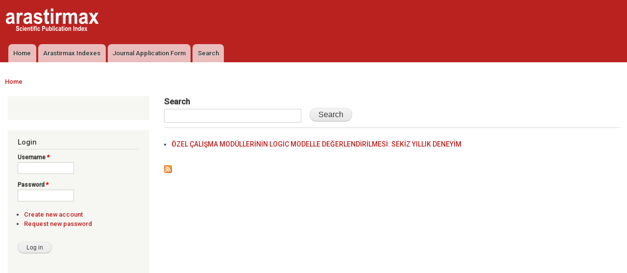

--- FILE ---
content_type: text/html; charset=utf-8
request_url: https://arastirmax.com/en/taxonomy/citation-keywords-2/special-study-module/arid/3950feab-adf0-4341-b94e-2aa0ceaa7dd4
body_size: 5389
content:
<!DOCTYPE html>
<html lang="en" dir="ltr"

  xmlns:fb="https://ogp.me/ns/fb#"
  xmlns:og="https://ogp.me/ns#">

<head>
  <meta http-equiv="Content-Type" content="text/html; charset=utf-8" />
<link rel="alternate" type="application/rss+xml" title="" href="https://arastirmax.com/en/taxonomy/term/257895/%2A/feed" />
<link rel="shortcut icon" href="https://arastirmax.com/public-files/favicon.ico" type="image/vnd.microsoft.icon" />
<meta name="robots" content="follow, index" />
<meta name="generator" content="Drupal 7 (https://www.drupal.org)" />
<link rel="canonical" href="https://arastirmax.com/en/taxonomy/citation-keywords-2/special-study-module/arid/3950feab-adf0-4341-b94e-2aa0ceaa7dd4" />
<link rel="shortlink" href="https://arastirmax.com/en/taxonomy/term/257895" />
<meta property="og:site_name" content="Arastirmax - Scientific Publication Index" />
<meta property="og:type" content="article" />
<meta property="og:url" content="https://arastirmax.com/en/taxonomy/citation-keywords-2/special-study-module/arid/3950feab-adf0-4341-b94e-2aa0ceaa7dd4" />
<meta property="og:title" content="special study module" />
<meta name="twitter:card" content="summary" />
<meta name="twitter:url" content="https://arastirmax.com/en/taxonomy/citation-keywords-2/special-study-module/arid/3950feab-adf0-4341-b94e-2aa0ceaa7dd4" />
<meta name="twitter:title" content="Taxonomy term" />
<meta itemprop="name" content="Taxonomy term" />
<meta name="dcterms.title" content="special study module" />
<meta name="dcterms.type" content="Text" />
<meta name="dcterms.format" content="text/html" />
<meta name="dcterms.identifier" content="https://arastirmax.com/en/taxonomy/citation-keywords-2/special-study-module/arid/3950feab-adf0-4341-b94e-2aa0ceaa7dd4" />
<noscript><img height="1" width="1" style="display:none" src="https://www.facebook.com/tr?id=294159491002198&ev=PageView&noscript=1"/></noscript>    <meta http-equiv="X-UA-Compatible" content="IE=edge,chrome=1">
    <meta name="MobileOptimized" content="width" />
    <meta name="HandheldFriendly" content="true" />
    <meta name="viewport" content="width=device-width, initial-scale=1.0" />
    <meta http-equiv="cleartype" content="on" />
  <title>special study module | Arastirmax - Scientific Publication Index</title>
  <link type="text/css" rel="stylesheet" href="https://arastirmax.com/sites/default/files/css/css_xE-rWrJf-fncB6ztZfd2huxqgxu4WO-qwma6Xer30m4.css" media="all" />
<link type="text/css" rel="stylesheet" href="https://arastirmax.com/sites/default/files/css/css_DezcNbzi_FBsxtB84qFulBShIsDjHDehUkcYzvlWYgA.css" media="all" />
<link type="text/css" rel="stylesheet" href="https://arastirmax.com/sites/default/files/css/css_XifwW8l4zlfRlXCkw249gGaXM0FpSSIUEcOPRHCtfk4.css" media="all" />
<style type="text/css" media="all">
<!--/*--><![CDATA[/*><!--*/
body.contextual-links-region{position:static;}

/*]]>*/-->
</style>
<link type="text/css" rel="stylesheet" href="https://arastirmax.com/sites/default/files/css/css_T_qDuumYLSlw20FxkLfbwF3Pwjl9EB3qbyIGEdoDZEA.css" media="all" />
<link type="text/css" rel="stylesheet" href="https://arastirmax.com/sites/default/files/css/css_2THG1eGiBIizsWFeexsNe1iDifJ00QRS9uSd03rY9co.css" media="print" />
<link type="text/css" rel="stylesheet" href="https://arastirmax.com/sites/default/files/css/css_go1X6WtDdbRF78zpGSVhi7xGUTuUxaxmBGnG8KQl-gw.css" media="all" />
<link type="text/css" rel="stylesheet" href="https://fonts.googleapis.com/css?family=Open+Sans:300|Roboto:500&amp;subset=latin-ext" media="all" />
  <script type="text/javascript" src="//code.jquery.com/jquery-1.12.4.min.js"></script>
<script type="text/javascript">
<!--//--><![CDATA[//><!--
window.jQuery || document.write("<script src='/sites/all/modules/jquery_update/replace/jquery/1.12/jquery.min.js'>\x3C/script>")
//--><!]]>
</script>
<script type="text/javascript" src="https://arastirmax.com/sites/default/files/js/js_GOikDsJOX04Aww72M-XK1hkq4qiL_1XgGsRdkL0XlDo.js"></script>
<script type="text/javascript" src="https://arastirmax.com/sites/default/files/js/js_onbE0n0cQY6KTDQtHO_E27UBymFC-RuqypZZ6Zxez-o.js"></script>
<script type="text/javascript" src="https://arastirmax.com/sites/default/files/js/js_h8PwvM8kXnWUSlHzr_jDfVv9Nfb7ZsVSAQcstKlY6rA.js"></script>
<script type="text/javascript" src="https://arastirmax.com/sites/default/files/js/js_waP91NpgGpectm_6Y2XDEauLJ8WCSCBKmmA87unpp2E.js"></script>
<script type="text/javascript" src="https://www.googletagmanager.com/gtag/js?id=UA-1109308-17"></script>
<script type="text/javascript">
<!--//--><![CDATA[//><!--
window.dataLayer = window.dataLayer || [];function gtag(){dataLayer.push(arguments)};gtag("js", new Date());gtag("set", "developer_id.dMDhkMT", true);gtag("config", "UA-1109308-17", {"groups":"default","cookie_domain":".arastirmax.com"});
//--><!]]>
</script>
<script type="text/javascript">
<!--//--><![CDATA[//><!--
(function(w,d,t,u,n,a,m){w["MauticTrackingObject"]=n;w[n]=w[n]||function(){(w[n].q=w[n].q||[]).push(arguments)},a=d.createElement(t),m=d.getElementsByTagName(t)[0];a.async=1;a.src=u;m.parentNode.insertBefore(a,m)})(window,document,"script","http://mautic.arastirmax.com/mtc.js","mt");mt("send", "pageview");
//--><!]]>
</script>
<script type="text/javascript" src="https://arastirmax.com/sites/default/files/js/js_Jp6-bDycbXaQUMglu-YHitBtMwm6Btq3qxsukpeZ-CY.js"></script>
<script type="text/javascript" src="https://arastirmax.com/sites/default/files/js/js_dUZZybh_PQJz78GvQZdmMxN1ZZcoAy2hiArYvz-1Ezg.js"></script>
<script type="text/javascript" src="https://arastirmax.com/sites/default/files/js/js_r5kZCIDjfcRRUpYSK1ObVcPpYpHGJpR_rx3hXxyUT7A.js"></script>
<script type="text/javascript">
<!--//--><![CDATA[//><!--
jQuery.extend(Drupal.settings, {"basePath":"\/","pathPrefix":"en\/","setHasJsCookie":0,"ajaxPageState":{"theme":"responsive_bartik","theme_token":"PD9Gzi84KDn5Q_ZHKPUnmGF_jVmewq952q2gPR9T7Bc","js":{"\/\/code.jquery.com\/jquery-1.12.4.min.js":1,"0":1,"misc\/jquery-extend-3.4.0.js":1,"misc\/jquery-html-prefilter-3.5.0-backport.js":1,"misc\/jquery.once.js":1,"misc\/drupal.js":1,"sites\/all\/modules\/jquery_update\/js\/jquery_browser.js":1,"misc\/form-single-submit.js":1,"sites\/all\/modules\/admin_menu\/admin_devel\/admin_devel.js":1,"sites\/all\/modules\/entityreference\/js\/entityreference.js":1,"sites\/all\/modules\/skins\/skins\/core\/js\/core.js":1,"sites\/all\/modules\/google_analytics\/googleanalytics.js":1,"https:\/\/www.googletagmanager.com\/gtag\/js?id=UA-1109308-17":1,"1":1,"2":1,"sites\/all\/modules\/fb_likebox\/fb_likebox.js":1,"sites\/all\/themes\/responsive_bartik\/js\/collapsible-menu.js":1,"public:\/\/facebook_tracking_pixel\/fb_tkpx.294159491002198.js":1},"css":{"modules\/system\/system.base.css":1,"modules\/system\/system.menus.css":1,"modules\/system\/system.messages.css":1,"modules\/system\/system.theme.css":1,"modules\/field\/theme\/field.css":1,"modules\/node\/node.css":1,"modules\/search\/search.css":1,"sites\/all\/modules\/skins\/skins\/core\/core.css":1,"modules\/user\/user.css":1,"sites\/all\/modules\/views\/css\/views.css":1,"sites\/all\/modules\/amazon\/amazon.css":1,"sites\/all\/modules\/ctools\/css\/ctools.css":1,"sites\/all\/modules\/panels\/css\/panels.css":1,"sites\/all\/modules\/addtoany\/addtoany.css":1,"0":1,"sites\/all\/themes\/responsive_bartik\/css\/layout.css":1,"sites\/all\/themes\/responsive_bartik\/css\/style.css":1,"sites\/all\/themes\/responsive_bartik\/css\/colors.css":1,"sites\/all\/themes\/responsive_bartik\/css\/print.css":1,"sites\/default\/files\/fontyourface\/wysiwyg.css":1,"sites\/default\/files\/fontyourface\/font.css":1,"https:\/\/fonts.googleapis.com\/css?family=Open+Sans:300|Roboto:500\u0026subset=latin-ext":1}},"better_exposed_filters":{"views":{"clone_of_taxonomy_term":{"displays":{"page":{"filters":[]}}}}},"urlIsAjaxTrusted":{"\/en\/search\/publications":true,"\/en\/taxonomy\/citation-keywords-2\/special-study-module\/arid\/3950feab-adf0-4341-b94e-2aa0ceaa7dd4?destination=taxonomy\/term\/257895":true},"googleanalytics":{"account":["UA-1109308-17"],"trackOutbound":1,"trackMailto":1,"trackDownload":1,"trackDownloadExtensions":"7z|aac|arc|arj|asf|asx|avi|bin|csv|doc(x|m)?|dot(x|m)?|exe|flv|gif|gz|gzip|hqx|jar|jpe?g|js|mp(2|3|4|e?g)|mov(ie)?|msi|msp|pdf|phps|png|ppt(x|m)?|pot(x|m)?|pps(x|m)?|ppam|sld(x|m)?|thmx|qtm?|ra(m|r)?|sea|sit|tar|tgz|torrent|txt|wav|wma|wmv|wpd|xls(x|m|b)?|xlt(x|m)|xlam|xml|z|zip","trackDomainMode":1},"fb_likebox_app_id":"","fb_likebox_language":"en_EN"});
//--><!]]>
</script>
  <!--[if (gte IE 6)&(lte IE 8)]>
    <script src="/sites/all/themes/responsive_bartik/js/selectivizr-min.js"></script>
  <![endif]-->
  <!--[if lt IE 9]>
    <script src="/sites/all/themes/responsive_bartik/js/html5-respond.js"></script>
  <![endif]-->
</head>
<body class="html not-front not-logged-in one-sidebar sidebar-first page-taxonomy page-taxonomy-term page-taxonomy-term- page-taxonomy-term-257895 i18n-en" >
  <div id="skip-link">
    <a href="#main-content" class="element-invisible element-focusable">Skip to main content</a>
  </div>
    <div id="page-wrapper"><div id="page">

  <header id="header" role="banner" class="without-secondary-menu"><div class="section clearfix">
        
    
          <a href="/en" title="Home" rel="home" id="logo">
        <img src="https://arastirmax.com/arastirmax_logo.gif" alt="Home" />
      </a>
    
          <div id="name-and-slogan" class="element-invisible">

                              <h1 id="site-name" class="element-invisible">
              <a href="/en" title="Home" rel="home"><span>Arastirmax - Scientific Publication Index</span></a>
            </h1>
                  
                  <div id="site-slogan" class="element-invisible">
            Arastirmax Scientific Publication Index          </div>
        
      </div> <!-- /#name-and-slogan -->
    
    
          <nav id="main-menu" role="navigation" class="navigation">
       <a href="#" id="menu-toggle"> Menu </a> 
       <h2 class="element-invisible">Main menu</h2><ul id="main-menu-links" class="links clearfix"><li class="menu-115 first"><a href="/en" title="">Home</a></li>
<li class="menu-37601"><a href="/en/indexes" title="">Arastirmax Indexes</a></li>
<li class="menu-40145"><a href="/en/journal-application-form">Journal Application Form</a></li>
<li class="menu-39430 last"><a href="/en/search/publications" title="">Search</a></li>
</ul>      </nav> <!-- /#main-menu -->
      </div></header> <!-- /.section, /#header -->

  
  
  <div id="main-wrapper" class="clearfix"><div id="main" role="main" class="clearfix">

    <h2 class="element-invisible">You are here</h2><div class="breadcrumb"><a href="/en">Home</a></div>
    <div id="content" class="column"><div class="section">
      <div id="highlighted">  <div class="region region-highlighted">
    <div id="block-views-exp-search-views-full-page" class="block block-views">

    
  <div class="content">
    <form action="/en/search/publications" method="get" id="views-exposed-form-search-views-full-page" accept-charset="UTF-8"><div>  <div class="views-exposed-form">
    <div class="views-exposed-widgets clearfix">
              <div id="edit-fulltext-wrapper" class="views-exposed-widget views-widget-filter-search_api_views_fulltext">
                      <label for="edit-fulltext">
              Search            </label>
                              <div class="views-widget">
            <div class="form-item form-type-textfield form-item-fulltext">
 <input type="text" id="edit-fulltext" name="fulltext" value="" size="30" maxlength="128" class="form-text" />
</div>
          </div>
                  </div>
                              <div class="views-exposed-widget views-submit-button">
        <input type="submit" id="edit-submit-search-views-full" value="Search" class="form-submit" />      </div>
          </div>
  </div>
</div></form>  </div>
</div>
  </div>
</div>      <a id="main-content"></a>
                                <div class="tabs">
                  </div>
                          <div class="region region-content">
    <div id="block-system-main" class="block block-system">

    
  <div class="content">
    <div class="view view-clone-of-taxonomy-term view-id-clone_of_taxonomy_term view-display-id-page view-dom-id-552f4c9f3d97c511d6acda217be0673a">
        
  
  
      <div class="view-content">
      <div class="item-list">    <ul>          <li class="views-row views-row-1 views-row-odd views-row-first views-row-last">  
  <div class="views-field views-field-title">        <span class="field-content"><a href="/en/publication/tip-egitimi-dunyasi-dergisi/16/48/38-48-ozel-calisma-modullerinin-logic-modelle-degerlendirilmesi-sekiz-yillik-deneyim/arid/ec78c77f-7968-4b6d-8211-284ae03aa502">ÖZEL ÇALIŞMA MODÜLLERİNİN LOGİC MODELLE DEĞERLENDİRİLMESİ: SEKİZ YILLIK DENEYİM</a></span>  </div></li>
      </ul></div>    </div>
  
  
  
  
  
  
</div>  </div>
</div>
  </div>
      <a href="https://arastirmax.com/en/taxonomy/term/257895/%2A/feed" class="feed-icon" title="Subscribe to "><img src="https://arastirmax.com/misc/feed.png" width="16" height="16" alt="Subscribe to " /></a>
    </div></div> <!-- /.section, /#content -->

          <div id="sidebar-first" class="column sidebar"><div class="section">
          <div class="region region-sidebar-first">
    <div id="block-fb-likebox-0" class="block block-fb-likebox">

    
  <div class="content">
    <div class="fb-page" data-href="https://www.facebook.com/arastirmax" data-width="230" data-height="240" data-tabs="" data-hide-cover="0" data-show-facepile="1" data-hide-cta="0" data-small-header="0" data-adapt-container-width="1"><div class="fb-xfbml-parse-ignore"><blockquote cite="https://www.facebook.com/arastirmax"><a href="https://www.facebook.com/arastirmax">Like us on Facebook</a></blockquote></div></div>  </div>
</div>
<div id="block-user-login" class="block block-user">

    <h2>Login</h2>
  
  <div class="content">
    <form action="/en/taxonomy/citation-keywords-2/special-study-module/arid/3950feab-adf0-4341-b94e-2aa0ceaa7dd4?destination=taxonomy/term/257895" method="post" id="user-login-form" accept-charset="UTF-8"><div><div class="form-item form-type-textfield form-item-name">
  <label for="edit-name">Username <span class="form-required" title="This field is required.">*</span></label>
 <input type="text" id="edit-name" name="name" value="" size="15" maxlength="60" class="form-text required" />
</div>
<div class="form-item form-type-password form-item-pass">
  <label for="edit-pass">Password <span class="form-required" title="This field is required.">*</span></label>
 <input type="password" id="edit-pass" name="pass" size="15" maxlength="128" class="form-text required" />
</div>
<div class="item-list"><ul><li class="first"><a href="/en/user/register" title="Create a new user account.">Create new account</a></li>
<li class="last"><a href="/en/user/password" title="Request new password via e-mail.">Request new password</a></li>
</ul></div><input type="hidden" name="form_build_id" value="form-Dy43SM-hxTjLLQ01Thnnn62-feglLr-PviYRHHLBPC0" />
<input type="hidden" name="form_id" value="user_login_block" />
<div class="form-actions form-wrapper" id="edit-actions"><input type="submit" id="edit-submit" name="op" value="Log in" class="form-submit" /></div></div></form>  </div>
</div>
  </div>
      </div></div> <!-- /.section, /#sidebar-first -->
        
    
  </div></div> <!-- /#main, /#main-wrapper -->

  
  <div id="footer-wrapper"><div class="section">

    
          <footer id="footer" role="contentinfo" class="clearfix">
          <div class="region region-footer">
    <div id="block-block-34" class="block block-block">

    
  <div class="content">
    <script type="text/javascript" src="//s3.amazonaws.com/downloads.mailchimp.com/js/signup-forms/popup/embed.js" data-dojo-config="usePlainJson: true, isDebug: false"></script><script type="text/javascript">require(["mojo/signup-forms/Loader"], function(L) { L.start({"baseUrl":"mc.us12.list-manage.com","uuid":"6314edd3449cb37e097f7af72","lid":"a63bd82d80"}) })</script>  </div>
</div>
<div id="block-block-23" class="block block-block">

    
  <div class="content">
    <p>Arastirmax Scientific Publication Index</p>
  </div>
</div>
  </div>
      </footer> <!-- /#footer -->
    
  </div></div> <!-- /.section, /#footer-wrapper -->

</div></div> <!-- /#page, /#page-wrapper -->
  </body>
</html>
